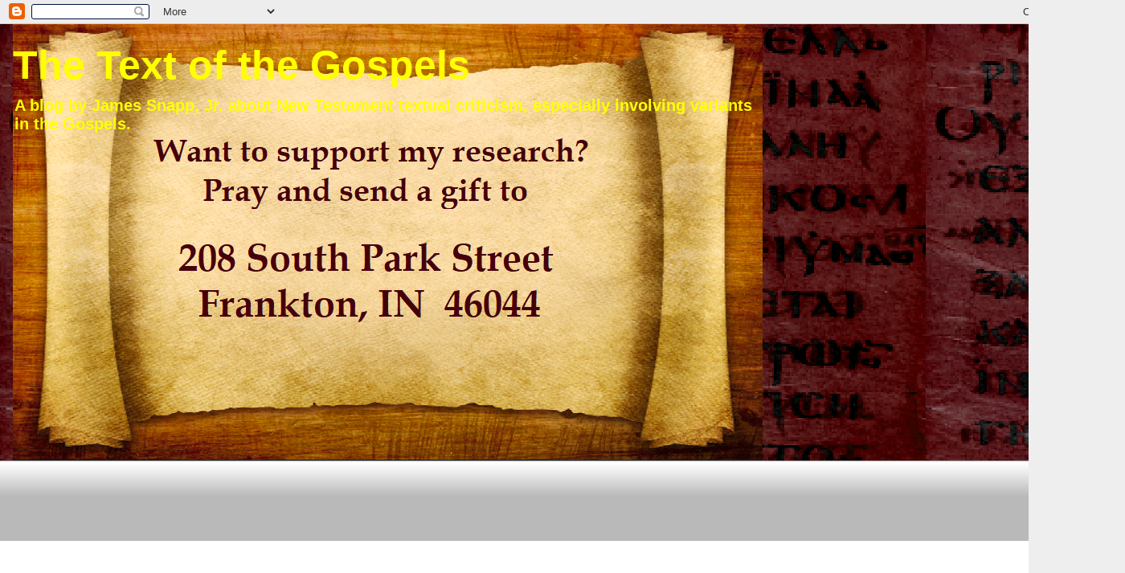

--- FILE ---
content_type: text/html; charset=utf-8
request_url: https://www.google.com/recaptcha/api2/aframe
body_size: 268
content:
<!DOCTYPE HTML><html><head><meta http-equiv="content-type" content="text/html; charset=UTF-8"></head><body><script nonce="jlYQ7DK-AGRDn6t-F5pu5A">/** Anti-fraud and anti-abuse applications only. See google.com/recaptcha */ try{var clients={'sodar':'https://pagead2.googlesyndication.com/pagead/sodar?'};window.addEventListener("message",function(a){try{if(a.source===window.parent){var b=JSON.parse(a.data);var c=clients[b['id']];if(c){var d=document.createElement('img');d.src=c+b['params']+'&rc='+(localStorage.getItem("rc::a")?sessionStorage.getItem("rc::b"):"");window.document.body.appendChild(d);sessionStorage.setItem("rc::e",parseInt(sessionStorage.getItem("rc::e")||0)+1);localStorage.setItem("rc::h",'1768833667416');}}}catch(b){}});window.parent.postMessage("_grecaptcha_ready", "*");}catch(b){}</script></body></html>